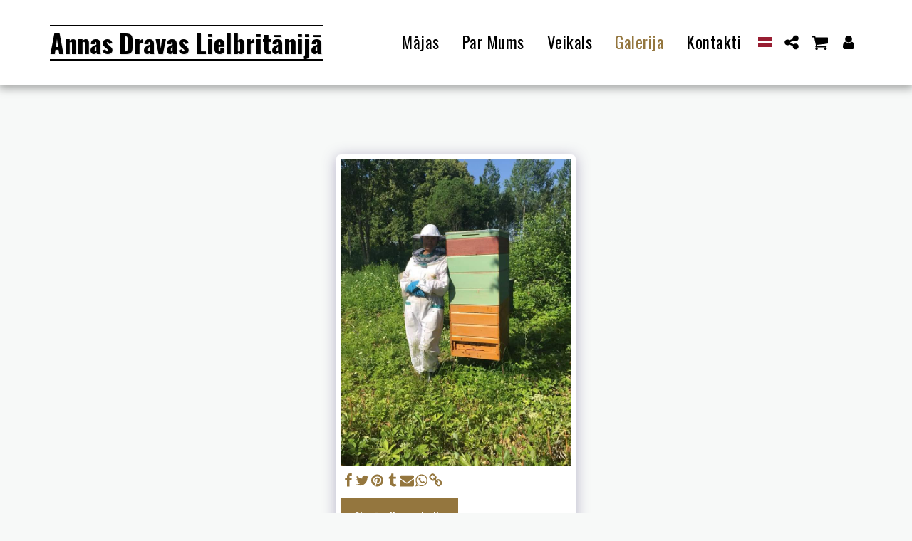

--- FILE ---
content_type: application/javascript; charset=UTF-8
request_url: https://cdn-cms-s-8-4.f-static.net/manager/translation_JS/website_jsTranslations.js?l=lv&a=1&v=y84124423242
body_size: 5893
content:
var translations = {"admin"		   : "Administrators","sent"	  		   : "Nos\u016bt\u012bts!","enterYourQuery" 	   : "Ievadiet savu vaic\u0101jumu","loading"		   : "Notiek iel\u0101de...","closeEsc"		   : "Aizv\u0113rt (Esc)","previousLeftArrowKey"	   : "Iepriek\u0161\u0113jais (kreis\u0101 bulti\u0146a)","NextRightArrowKey"	   : "T\u0101l\u0101k (lab\u0101 bulti\u0146a)","of"		   	   : "no","more"		   	   : "VAIR\u0100K","cart"		   	   :"Grozs","SearchResult"		   : "Mekl\u0113\u0161anas rezult\u0101ts","ChooseTheAmountDonate"    : "Izv\u0113lieties summu, kuru v\u0113laties ziedot","blogReviewMessage"	   : "Paldies! J\u016bsu koment\u0101rs tiks public\u0113ts p\u0113c tam, kad to b\u016bs apstiprin\u0101jis administrators.","productReviewMessage"	   : "Paldies! J\u016bsu atsauksme tiks public\u0113ta p\u0113c tam, kad to b\u016bs apstiprin\u0101jis administrators.","ConfirmMailingSubscrive"  : "L\u016bdzu, apstipriniet savu e-pasta adresi, lai pabeigtu abonementu","ReadMore": "Las\u012bt vair\u0101k","subscribeTellAboutYou"  : "L\u016bdzu, past\u0101stiet mums par sevi","imageCouldNotLoaded"      : "<a href=\"%url%\">Att\u0113lu<\/a> nevar\u0113ja iel\u0101d\u0113t.","searchInputValidation"    : "L\u016bdzu, ievadiet der\u012bgu mekl\u0113\u0161anas vaic\u0101jumu.","subscribed"               : "Abon\u0113ts","jqueryValidMsgRequire"    : "\u0160is lauks ir oblig\u0101ts.","jqueryValidMsgRemote"     : "L\u016bdzu, izlabojiet \u0161o lauku.","jqueryValidMsgEmail"      : "L\u016bdzu, ievadiet der\u012bgu e-pasta adresi.","jqueryValidMsgUrl"        : "L\u016bdzu, ievadiet der\u012bgu URL.","jqueryValidMsgDate"       : "L\u016bdzu, ievadiet der\u012bgu datumu.","jqueryValidMsgDateISO"    : "L\u016bdzu, ievadiet der\u012bgu datumu (ISO).","jqueryValidMsgNumber"     : "L\u016bdzu, ievadiet der\u012bgu numuru.","jqueryValidMsgDigits"     : "L\u016bdzu, ievadiet tikai ciparus.","jqueryValidMsgCreditcard" : "L\u016bdzu, ievadiet der\u012bgu kred\u012btkartes numuru.","jqueryValidMsgEqualTo"    : "L\u016bdzu, ievadiet to pa\u0161u v\u0113rt\u012bbu v\u0113lreiz.","jqueryValidMsgAccept"     : "L\u016bdzu, ievadiet v\u0113rt\u012bbu ar der\u012bgu papla\u0161in\u0101jumu.","jqueryValidMsgMaxlength"  : "L\u016bdzu, ievadiet ne vair\u0101k k\u0101 {0} rakstz\u012bmes.","jqueryValidMsgMinlength"  : "L\u016bdzu, ievadiet vismaz {0} rakstz\u012bmes.","jqueryValidMsgRangelength":"L\u016bdzu, ievadiet v\u0113rt\u012bbu no {0} l\u012bdz {1} rakstz\u012bm\u0113m.","jqueryValidMsgRange"	   : "L\u016bdzu, ievadiet v\u0113rt\u012bbu no {0} l\u012bdz {1}.","jqueryValidMsgMax"	   : "L\u016bdzu, ievadiet v\u0113rt\u012bbu, kas ir maz\u0101ka vai vien\u0101da ar {0}.","jqueryValidMsgMin"	   : "L\u016bdzu, ievadiet v\u0113rt\u012bbu, kas ir liel\u0101ka vai vien\u0101da ar {0}.","sending"		   : "S\u016bt\u012b\u0161ana","pleaseEnterValidPhone": "L\u016bdzu, ievadiet der\u012bgu t\u0101lru\u0146a numuru (0\u20139, -, +, (), atstarpe, *).","firstName"		   : "V\u0101rds","lastName"		   : "Uzv\u0101rds","phone"			   : "T\u0101lrunis","emailAddress"		   : "E-pasta adrese","fileUpload"		   : "Faila aug\u0161upiel\u0101de","send"			   : "S\u016bt\u012bt","search"		   : "Mekl\u0113t","productvalidatorPopover"  : "Oblig\u0101ti aizpild\u0101ms lauks","SpecialRequest" 	   : "\u012apa\u0161s piepras\u012bjums","restaurantReservation"    : "Restor\u0101na rezerv\u0101cija","ThankYouAuto"		   : "Pas\u016bt\u012bjums pabeigts, paldies par j\u016bsu pas\u016bt\u012bjumu!","ThankYouManual"	   : "The order has not been completed yet. We will contact you soon","Ok"			   : "Labi","OrderNumber"		   : "Pas\u016bt\u012bjuma numurs","Date"			   : "Datums","Hour"			   : "Stunda","TableSize"		   : "Galda izm\u0113rs","NoAvailableTime"	   : "Atvainojiet, \u0161im datumam nav pieejams laiks. L\u016bdzu, m\u0113\u0123iniet citu datumu.","message"	           : "Zi\u0146ojums","ThankYou"	           : "Paldies","error_title"	   	   : "K\u013c\u016bda","error_body"	   	   : "Ups, kaut kas nog\u0101ja greizi","limitTickets"	   : "Ierobe\u017eojums:","tickets"	   : "Bi\u013cetes","registrationClosed"       : "Re\u0123istr\u0101cija ir sl\u0113gta. L\u016bdzu, sazinieties ar mums, lai ieg\u016btu pla\u0161\u0101ku inform\u0101ciju.","Sunday"		   : "Sv\u0113tdiena","Monday"		   : "Pirmdiena","Tuesday"		   : "Otrdiena","Wednesday"		   : "Tre\u0161diena","Thursday"		   : "Ceturtdiena","Friday"		   : "Piektdiena","Saturday"		   : "Sestdiena","foodDeliverybootBoxTitle" : "Pas\u016bt\u012bjuma logs","addToCart"                : "Pievienot grozam","save"                	   : "Saglab\u0101t","ThankYouAfterSubmmit" 	   : "Paldies, ka sazin\u0101j\u0101ties ar mums. Esam sa\u0146\u0113mu\u0161i j\u016bsu zi\u0146ojumu un dr\u012bzum\u0101 jums atbild\u0113sim.","country" 					: "Valsts","productQuntityLimit" 		: "Produkta maksim\u0101lais daudzums ir {{units_limitation}}  vien\u012bbas.","productQuntityLimitMin" 		: "Produkta minim\u0101lais daudzums ir {{units_limitation}}  vien\u012bbas.","forumDeleteTopic" 		: "Dz\u0113\u0161ot t\u0113mu, tiks neatgriezeniski no\u0146emtas ar\u012b visas saist\u012bt\u0101s atbildes. Vai tie\u0161\u0101m v\u0113laties to dz\u0113st?","forumDeleteTopicTitle" 	: "Dz\u0113st t\u0113mu","forumDeleteReply" 		: "Vai tie\u0161\u0101m v\u0113laties dz\u0113st \u0161o atbildi?","forumDeleteReplyTitle" 	: "Dz\u0113st atbildi","forumNewTopic" 	: "Jauna t\u0113ma","forumCreateNewTopic" 	: "Izveidot jaunu t\u0113mu","forumCountOfTotalPosts" 	: "Public\u0113t kop\u0101 {{numbers_of_posts}}  ierakstus","forumSearchPlaceholder" 	: "Mekl\u0113t t\u0113mas, ierakstus vai kategorijas","forumLastReply" 	: "P\u0113d\u0113j\u0101 atbilde","follow" 	: "Sekot","following" 	: "Seko","forumReplies" 	: "Atbildes","forumFrequentPosters" 	: "Bie\u017ei public\u0113t\u0101ji","chooseCategory" 	: "Izv\u0113lieties kategoriju","linkCopiedToClipboard" 	: "Saite kop\u0113ta starpliktuv\u0113","edit" 	: "Redi\u0123\u0113t","settings" 	: "Iestat\u012bjumi","created" 	: "Izveidots","seeMore" 	: "Skat\u012bt vair\u0101k","options" 	: "Iesp\u0113jas","joined" 	: "Pievienojies","posted" 	: "Public\u0113ts","category" 	: "Kategorija","areYouSure": "Vai esi p\u0101rliecin\u0101ts?","yes" 	: "J\u0101","no" 	: "N\u0113","insertTopicTitle" 	: "Ievietot t\u0113mas nosaukumu","insertTopicMessage" 	: "Ievietot zi\u0146ojuma t\u0113mu","reply" 	: "Atbild\u0113t","addReply" 	: "Pievienot atbildi","address" 	: "Adrese:","city" 	: "Pils\u0113ta:","state" 	: "\u0160tats:","zipCode" 	: "Pasta indekss:","instructions" 	: "Nor\u0101d\u012bjumi:","country_v2" : "Valsts:","chooseDate": "Izv\u0113lieties datumu","chooseDateAndTime": "Izv\u0113lieties datumu un laiku","chooseTime": "Izv\u0113lieties laiku","total" : "Kop\u0101:","reviewBad": "slikts","reviewPoor": "nabadz\u012bgs","reviewRegular": "regul\u0101ri","reviewGood": "labs","reviewGorgeous": "kr\u0101\u0161\u0146s","popupButtonSelected": "Atlas\u012bt","eCommerceSort": {"sortBy": "K\u0101rtot p\u0113c","recommended": "Ieteicams","byHighPrice": "Cena no augst\u0101k\u0101s uz zem\u0101ko","byLowerPriceBy": "Cena, no zem\u0101k\u0101s uz augst\u0101ko",},"globalContactEmail": {"fullName": "Pilns v\u0101rds","description": "Apraksts","subject": "T\u0113ma","contactUs": "Sazinieties ar mums","infoBox": "Aizpildiet veidlapu vai nos\u016btiet tie\u0161u e-pastu uz: {{email_address}}","thankYouMessage": "Paldies, ka sazin\u0101j\u0101ties ar mums.","thankYouCloseBtn": "Aizv\u0113rt"    },"editStructure": "Redi\u0123\u0113t strukt\u016bru","editLogo": "Redi\u0123\u0113t","eventNumberOfTickets": "Izv\u0113lieties, cik bi\u013ce\u0161u v\u0113laties ieg\u0101d\u0101ties.","magicBtn": {"editMagicContactButton": "Redi\u0123\u0113t kontaktpersonu","editMagicShareButton": "Redi\u0123\u0113t Kop\u012bgot","contactUs": {"title": "Kontaktinform\u0101cija","submitBtn": "Sazinieties ar mums","ThankYouAfterSubmmit": "Paldies, ka sazin\u0101j\u0101ties ar mums. Esam sa\u0146\u0113mu\u0161i j\u016bsu zi\u0146ojumu un dr\u012bzum\u0101 jums atbild\u0113sim.","fields": {"name": "V\u0101rds","phone": "T\u0101lrunis","emailAddress": "E-pasta adrese","emailAddressValidationdMsg": "L\u016bdzu, ievadiet der\u012bgu e-pasta adresi.","message": "Zi\u0146ojums","requiredMsg": "\u0160is lauks ir oblig\u0101ts.",}},"copyLink": {"success": "Saite ir kop\u0113ta starpliktuv\u0113.",},"ExternalLinksPreventor": {"title": "Tikai public\u0113t\u0101 versija","previewExternalLinkMsg": "J\u016bs m\u0113\u0123in\u0101t iziet no savas vietnes priek\u0161skat\u012bjuma re\u017e\u012bma, izmantojot \u0101r\u0113ju saiti. L\u016bdzu, public\u0113jiet savu vietni un m\u0113\u0123iniet v\u0113lreiz no savas vietnes URL.",},"facebookMessenger": {"title": "Facebook",},"whatsApp": {"title": "WhatsApp",},"phone": {"title": "T\u0101lrunis",},"skype": {"title": "Skype",},"telegram": {"title": "Telegramma",},"facebook": {"title": "Facebook",},"twitter": {"title": "Twitter",},"pinterest": {"title": "Pinterest",},"gmail": {"title": "Gmail",},"linkedIn": {"title": "LinkedIn",},"tumblr": {"title": "Tumblr",},"emailApp": {"title": "E-pasta lietotne",},"copyLink": {"title": "Kop\u0113t saiti",},"microsoftTeams": {"title": "Microsoft Teams",}},"fillOutAtLeastOneField": "Pirms \u0161\u012bs veidlapas iesnieg\u0161anas jums j\u0101aizpilda vismaz viens lauks.","productCallToAction": {"fullName": "Pilns v\u0101rds","description": "Apraksts","subject": "T\u0113ma","title": "Sazinieties ar mums","infoBox": "L\u016bdzu, aizpildiet \u0161o veidlapu, ja j\u016bs interes\u0113 \u0161is produkts:","thankYouMessage": "Paldies, ka sazin\u0101j\u0101ties ar mums.","thankYouCloseBtn": "Aizv\u0113rt","phone": "T\u0101lrunis","productName": "Produkta nosaukums:"    },"flipClock": {"years"   : "Gadi","months"  : "M\u0113ne\u0161i","days"    : "Dienas","hours"   : "Stundas","minutes" : "Min\u016btes","seconds" : "Sekundes"    },"previewExternalLinkTitle": "\u0100r\u0113ja saite","previewExternalLinkMsg": "J\u016bs m\u0113\u0123in\u0101t iziet no vad\u012bbas pane\u013ca, izmantojot \u0101r\u0113ju saiti {{externalLink}}  , kas \u0161eit ir atsp\u0113jota. L\u016bdzu, p\u0101rejiet uz pilnekr\u0101na priek\u0161skat\u012bjumu, lai t\u0101 darbotos.","returnPolicy": "Atgrie\u0161anas politika","calendarHandler": {"days": {"sunday": "Sv\u0113tdiena","monday": "Pirmdiena","tuesday": "Otrdiena","wednesday": "Tre\u0161diena","thursday": "Ceturtdiena","friday": "Piektdiena","saturday": "Sestdiena"        },"daysShort": {"sun": "Saule","mon": "Pirmdiena","tue": "Otrdiena","wed": "Tre\u0161diena","thu": "Ceturtdiena","fri": "Piektdiena","sat": "Sestdiena"        },"daysMin": {"su": "Saule","mo": "Pirmdiena","tu": "Otrdiena","we": "Tre\u0161diena","th": "Ceturtdiena","fr": "Piektdiena","sa": "Sestdiena"        },"months": {"january": "Janv\u0101ris","february": "Febru\u0101ris","march": "Marts","april": "Apr\u012blis","may": "Maijs","june": "J\u016bnijs","july": "J\u016blijs","august": "Augusts","september": "Septembris","october": "Oktobris","november": "Novembris","december": "Decembris"        },"monthsShort": {"jan": "Jans","feb": "Febru\u0101ris","mar": "Marts","apr": "Apr\u012blis","may": "Maijs","jun": "J\u016bnijs","jul": "J\u016bl.","aug": "Aug","sep": "Septembris","oct": "Okt.","nov": "Nov","dec": "Dec"        },"today": "\u0160odien","clear": "Skaidrs",},"enterYourEmail": "Ievadiet savu e-pasta adresi","subscribe": "Abon\u0113t","backInStock": {"name": "Pilns v\u0101rds","namePlaceHolder": "Ievadiet savu pilnu v\u0101rdu","phone": "T\u0101lrunis","phonePlaceHolder": "Ievadiet savu t\u0101lru\u0146a numuru","message": "\u0160\u012b funkcija ir pieejama tikai j\u016bsu vietnes public\u0113taj\u0101 versij\u0101.","title": "Piepras\u012bjums par atgrie\u0161anos noliktav\u0101",},"layouts": "Izk\u0101rtojumi","pages": "Lapas","remove": "No\u0146emt","print": "Druk\u0101t","download": "Lejupiel\u0101d\u0113t","suggestTextTool": {"apply": "Pievienot","title": "Ieteiktais teksts","ai": {"generate": "\u0122ener\u0113t","noResults": "Atvainojamies. \u0160\u0137iet, ka rad\u0101s probl\u0113ma, \u0123ener\u0113jot rezult\u0101tus. L\u016bdzu, m\u0113\u0123iniet v\u0113lreiz.","category": "Kategorija","business": "T\u012bmek\u013ca vietnes nosaukums","custom": "Piel\u0101gots","contentType": "Satura veids","categoryTT": "Ievadiet savu uz\u0146\u0113m\u0113jdarb\u012bbas kategoriju, piem\u0113ram, Sp\u0113\u013cu pas\u0101kumi","businessTT": "Ievadiet savas vietnes nosaukumu","contentTypeTT": "Here, you may select the type of content you want to display to your users; for example, homepage titles and About text.","customTT": "\u0160eit varat pievienot aprakstu savai piel\u0101gotajai lapai \u201cPar mums\u201d.","categoryPH": "Automa\u0161\u012bnu noma, tenisa klubs...","customPH": "Par lapu uz\u0146\u0113mumam MAGICPLAN...","showMore": "R\u0101d\u012bt vair\u0101k","about": "Par mums","titleOption": "Nosaukumi","shortAboutOption": "\u012asa inform\u0101cija par lapu","longAboutOption": "Gar\u0101 lapa par","customOption": "Piel\u0101gots","about": "Par t\u012bmek\u013ca vietni","aboutTT": "Ievadiet \u012bsu savas t\u012bmek\u013ca vietnes aprakstu","aboutPH": "Tie\u0161saistes elektronikas veikals","focus": "Fokuss","focusTT": "Pievienojiet fokusa teikumu vai v\u0101rdu, lai ieg\u016btu rezult\u0101tus, kas saist\u012bti tikai ar konkr\u0113tu lauku.","focusPH": "K\u0101 s\u0101kt...","applied": "Pievienots","required": "L\u016bdzu, aizpildiet vienu no laukiem, lai \u0123ener\u0113tu jaunu saturu.","loadingMsg": "J\u016bsu teksta izveidei m\u0113s izmantojam uzlabotus m\u0101ksl\u012bg\u0101 intelekta algoritmus.<BR> Tas parasti aiz\u0146em da\u017eas min\u016btes.<BR> Paldies par j\u016bsu paciet\u012bbu!","onboarding": {"save": "Saglab\u0101t datus","title": "L\u016bdzu, ievadiet vair\u0101k datu par savu t\u012bmek\u013ca vietni","error": "L\u016bdzu, pievienojiet saturu par savu t\u012bmek\u013ca vietni un t\u0101s kategoriju.",},"aiData": "AI Data","editAiData": "Edit AI Data","aiDataTT": "Manage your website information to help AI generate better content",},},"uploadFileLimitSize": "Faila lielums p\u0101rsniedz {{mb_in_number}}  MB ierobe\u017eojumu.","jqueryValidSpacesOnlyMsg": "L\u016bdzu, ievadiet der\u012bgu tekstu, ne tikai atstarpes","previewRemoveSectionTT": "No\u0146emt sada\u013cu","activeOrderPopup": {"messageTitle": "\u0160is produkts nav pieejams.","messageBody": "Atvainojiet, \u0161\u012b prece pa\u0161laik nav pieejama. M\u0113s saprotam, ka tas ir vil\u0161an\u0101s, ta\u010du, l\u016bdzu, atgriezieties v\u0113l\u0101k vai apskatiet citas iesp\u0113jas m\u016bsu veikal\u0101. Paldies par j\u016bsu interesi!",},"seatMap": {"cart": "Grozs","emptyCart": "V\u0113l nav bi\u013ce\u0161u","serviceFee": "Pakalpojuma maksa","total": "Kop\u0101","checkoutBtn": "Nor\u0113\u0137in\u0101\u0161an\u0101s","table": "Galds","row": "Rinda","seat": "S\u0113deklis",},"productSubscriptionError": "L\u016bdzu, izv\u0113lieties vienu no abon\u0113\u0161anas cenu iesp\u0113j\u0101m.","reportAbusePopup": {"reportAbuseTitle": "Zi\u0146ot par \u013caunpr\u0101t\u012bgu izmanto\u0161anu","reportAbuseExp": "Ja saskaraties ar saturu vai r\u012bc\u012bbu, kas, j\u016bsupr\u0101t, p\u0101rk\u0101pj m\u016bsu kopienas standartus, l\u016bdzu, izmantojiet \u0161o veidlapu, lai zi\u0146otu mums par to.","reportType": "Vardarb\u012bbas veids","reportTypeSpam": "Surog\u0101tpasts","reportTypeHarassment": "Uzm\u0101k\u0161an\u0101s","reportTypeInappropriateContent": "Nepiem\u0113rots saturs","reportTypeOther": "Citi","reportDetails": "S\u012bk\u0101ka inform\u0101cija:","reportDetailsExp": "L\u016bdzu, sniedziet vair\u0101k inform\u0101cijas par \u013caunpr\u0101t\u012bgu izmanto\u0161anu...","reporterEmailTXT": "J\u016bsu e-pasts (p\u0113c izv\u0113les):","reporterSubmit": "Iesniegt zi\u0146ojumu","reporterThankYouTitle": "Paldies par j\u016bsu zi\u0146ojumu!","reporterThankYouExp": "M\u0113s nov\u0113rt\u0113jam, ka velt\u0101t laiku, lai pal\u012bdz\u0113tu mums uztur\u0113t dro\u0161u un viesm\u012bl\u012bgu kopienu. M\u016bsu komanda p\u0101rskat\u012bs j\u016bsu zi\u0146ojumu un veiks atbilsto\u0161as \u200b\u200bdarb\u012bbas.","reporterCloseBtn": "Aizv\u0113rt",},"wizardPreviewDisabledPreviewButtons": "Valodas priek\u0161skat\u012bjuma re\u017e\u012bms: P\u0101rvald\u012bbas pogas ir atsp\u0113jotas. Noklik\u0161\u0137iniet, lai atgrieztos noklus\u0113juma valod\u0101.","scheduleBooking": {"scheduleSessionDate": "Sesijas datums","scheduleTime": "Laiks","scheduleRepeats": "Atk\u0101rtojas","scheduleStaff": "Person\u0101ls","scheduleSummary": "Grafika kopsavilkums","durationPH": "Stunda","durationPM": "Min\u016btes","durationPH2": "Stundas","courseScheduleList": "Kursu grafiks","totalSessions": "Kop\u0113jais sesiju skaits","noSessions": "Nav sesiju","showFullList": "R\u0101d\u012bt pilnu sarakstu","duration": "Ilgums",},"helloWithName": "Sveiki, {{name}}","orders": "Pas\u016bt\u012bjumi","notifications": "Pazi\u0146ojumi",};